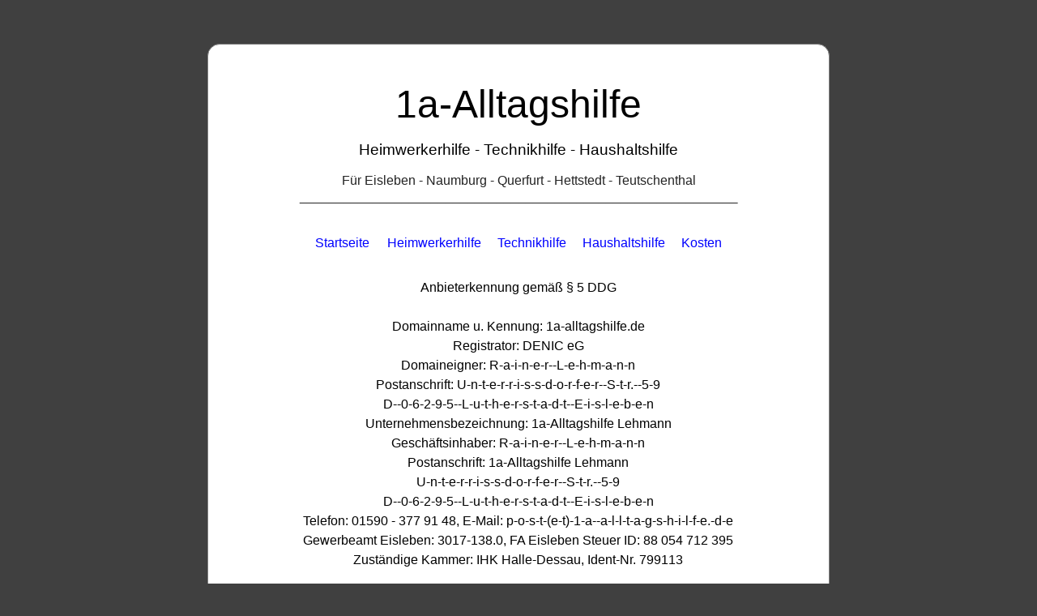

--- FILE ---
content_type: text/html
request_url: https://www.1a-alltagshilfe.de/anbieterkennung.html
body_size: 1693
content:
<!DOCTYPE html>
<html> 
<head>
	<meta charset="utf-8">
	<meta name="viewport" content="width=device-width, initial-scale=1">
	<meta name="generator" content="RocketCake">
<link rel="shortcut icon" href="https://www.1a-alltagshilfe.de/favicon.png" />
<link rel="shortcut icon" href="https://www.1a-alltagshilfe.de/favicon.ico" />	<title></title>
	<link rel="stylesheet" type="text/css" href="anbieterkennung_html.css?h=678f4fb2">
</head>
<body>
<div class="textstyle1">
<span class="textstyle2"><br/><br/><br/></span>  </div>
<div class="textstyle3">
<div id="container_5880c709"><div id="container_5880c709_padding" ><div class="textstyle3"><img src="rc_images/win.jpg" width="1500" height="442" id="img_798620fa" alt="" title="" /><span class="textstyle4"><br/><br/></span><h1 id="heading_42108b92">1a-Alltagshilfe</h1><span class="textstyle4"><br/><br/></span><h2 id="heading_1dfb71ad">Heimwerkerhilfe - Technikhilfe - Haushaltshilfe</h2><span class="textstyle4"><br/><br/></span><h3 id="heading_2af3c9ad">F&#252;r Eisleben - Naumburg - Querfurt - Hettstedt - Teutschenthal</h3><span class="textstyle5"><br/></span><span class="textstyle6">____________________________________________________________<br/></span><span class="textstyle2"><br/></span><div id="container_213b06d"><div id="container_213b06d_padding" ><div class="textstyle3"><div id="menu_78289245"><div  id="menu_78289245_menualignmentwrapper" ><div  class="menuholder1"><a href="javascript:void(0);" tabindex="-1" aria-label="&#8801;" >
	<div id="menuentry_11832243"  class="menustyle1 menu_78289245_mainMenuEntry mobileEntry">
		<div class="menuentry_text1">
  <span class="textstyle7">&#8801;</span>
		</div>
	</div>
</a>
<a href="https://www.1a-alltagshilfe.de/index.html" style="text-decoration:none" tabindex="-1">
	<div id="menuentry_45286c53"  class="menustyle2 menu_78289245_mainMenuEntry normalEntry">
		<div class="menuentry_text2">
  <span class="textstyle8">Startseite</span>
		</div>
	</div>
</a>
<a href="https://www.1a-alltagshilfe.de/heimwerkerhilfe.html" style="text-decoration:none" tabindex="-1">
	<div id="menuentry_2c1b845"  class="menustyle3 menu_78289245_mainMenuEntry normalEntry">
		<div class="menuentry_text2">
  <span class="textstyle8">Heimwerkerhilfe</span>
		</div>
	</div>
</a>
<a href="https://www.1a-alltagshilfe.de/technikhilfe.html" style="text-decoration:none" tabindex="-1">
	<div id="menuentry_7b786532"  class="menustyle4 menu_78289245_mainMenuEntry normalEntry">
		<div class="menuentry_text2">
  <span class="textstyle8">Technikhilfe</span>
		</div>
	</div>
</a>
<a href="https://www.1a-alltagshilfe.de/haushaltshilfe.html" style="text-decoration:none" tabindex="-1">
	<div id="menuentry_506a203d"  class="menustyle5 menu_78289245_mainMenuEntry normalEntry">
		<div class="menuentry_text2">
  <span class="textstyle8">Haushaltshilfe</span>
		</div>
	</div>
</a>
<a href="https://www.1a-alltagshilfe.de/kosten.html" style="text-decoration:none" tabindex="-1">
	<div id="menuentry_2fdf9737"  class="menustyle6 menu_78289245_mainMenuEntry normalEntry">
		<div class="menuentry_text2">
  <span class="textstyle8">Kosten</span>
		</div>
	</div>
</a>

	<script type="text/javascript" src="rc_images/wsp_menu.js"></script>
	<script type="text/javascript">
		var js_menu_78289245= new wsp_menu('menu_78289245', 'menu_78289245', 12, null, true, {generateAriaLabels: true, setUsefulTabIndices: true, mobileMenuIsFullscreen: true, mobileMenuCloseButtonColor: '#0A0A0A', menuPaddingUsed: 12, mobileMenuAnimations: ['fadeMenus'], closeWhenMouseOut: false} );

		js_menu_78289245.createMenuForItem('menuentry_11832243', ["  <span class=\"textstyle9\">Startseite</span> ", 'https://www.1a-alltagshilfe.de/index.html', '',
		                                   "  <span class=\"textstyle9\">Heimwerkerhilfe</span> ", 'https://www.1a-alltagshilfe.de/heimwerkerhilfe.html', '',
		                                   "  <span class=\"textstyle9\">Technikhilfe</span> ", 'https://www.1a-alltagshilfe.de/technikhilfe.html', '',
		                                   "  <span class=\"textstyle9\">Haushaltshilfe</span> ", 'https://www.1a-alltagshilfe.de/haushaltshilfe.html', '',
		                                   "  <span class=\"textstyle9\">Kosten</span> ", 'https://www.1a-alltagshilfe.de/kosten.html', '']
		                                   , true);
		js_menu_78289245.createMenuForItem('menuentry_45286c53', []);
		js_menu_78289245.createMenuForItem('menuentry_2c1b845', []);
		js_menu_78289245.createMenuForItem('menuentry_7b786532', []);
		js_menu_78289245.createMenuForItem('menuentry_506a203d', []);
		js_menu_78289245.createMenuForItem('menuentry_2fdf9737', []);

	</script>
</div></div></div><span class="textstyle10"><br/></span><span class="textstyle10"><br/>Anbieterkennung gem&#228;&#223; &#167; 5 DDG<br/><br/>Domainname u. Kennung: 1a-alltagshilfe.de<br/>Registrator: DENIC eG<br/>Domaineigner: R-a-i-n-e-r--L-e-h-m-a-n-n<br/>Postanschrift: U-n-t-e-r-r-i-s-s-d-o-r-f-e-r--S-t-r.--5-9<br/>D--0-6-2-9-5--L-u-t-h-e-r-s-t-a-d-t--E-i-s-l-e-b-e-n<br/>Unternehmensbezeichnung: 1a-Alltagshilfe Lehmann<br/>Gesch&#228;ftsinhaber: R-a-i-n-e-r--L-e-h-m-a-n-n<br/>Postanschrift: 1a-Alltagshilfe Lehmann<br/>U-n-t-e-r-r-i-s-s-d-o-r-f-e-r--S-t-r.--5-9<br/>D--0-6-2-9-5--L-u-t-h-e-r-s-t-a-d-t--E-i-s-l-e-b-e-n<br/>Telefon: 01590 - 377 91 48, E-Mail: p-o-s-t-(e-t)-1-a--a-l-l-t-a-g-s-h-i-l-f-e.-d-e<br/>Gewerbeamt Eisleben: 3017-138.0, FA Eisleben Steuer ID: 88 054 712 395<br/>Zust&#228;ndige Kammer: IHK Halle-Dessau, Ident-Nr. 799113<br/><br/></span></div>
<div class="textstyle1"><span class="textstyle10">Bitte beachten Sie, dass wir keine festen Standorte oder Anlaufpunkte f&#252;hren, da wir ausschlie&#223;lich mobil zur Erf&#252;llung der Dienstleistungsauftr&#228;ge unterwegs sind. Die hier angegebene Postanschrift dient lediglich der Postzustellung und ist die Meldeanschrift f&#252;r das Gewerbeamt, das Finanzamt und andere Beh&#246;rden.</span></div>
<div class="textstyle3"><span class="textstyle10"><br/><br/></span><img src="rc_images/telefon.png" width="297" height="242" id="img_e09eb27" alt="" title="" /><span class="textstyle10"><br/><br/></span><span class="textstyle11">01590 - 377 91 48</span><span class="textstyle12"><br/><br/><br/><br/><br/></span><span class="textstyle10"><br/><br/><br/><br/></span><span class="textstyle10"><a href="https://www.1a-alltagshilfe.de/aufeinenblick.html" class="wsp21012002">Auf einen Blick</a></span><span class="textstyle10"> / </span><span class="textstyle10"><a href="https://www.1a-alltagshilfe.de/datenschutz.html" class="wsp29677850">Datenschutz</a></span><span class="textstyle10"> / </span><span class="textstyle10"><a href="https://www.1a-alltagshilfe.de/agb.html" class="wsp235882ac">AGB</a></span><span class="textstyle10"> / </span><span class="textstyle10"><a href="https://www.1a-alltagshilfe.de/anbieterkennung.html" class="wsp478afb3">Anbieterkennung</a></span><span class="textstyle10"> / </span><span class="textstyle10"><a href="https://www.1a-alltagshilfe.de/kontakt.php" class="wsp76651f5c">Kontakt</a></span><span class="textstyle10"><br/>&#169; 1a-alltagshilfe</span><span class="textstyle10"><br/></span></div>
<div style="clear:both"></div></div></div></div>
<div style="clear:both"></div></div></div>  </div>
<div class="textstyle1">
<span class="textstyle2"><br/><br/><br/></span>  </div>
</body>
</html>

--- FILE ---
content_type: text/css
request_url: https://www.1a-alltagshilfe.de/anbieterkennung_html.css?h=678f4fb2
body_size: 1078
content:
h1, h2, h3 { margin:0; padding:0; font-weight:normal; font-style:normal; }
a { color:#5D5D9E; } 
a:visited { color:#5D5D9E; } 
a:active { color:#5C615E; } 
a:hover { color:#B2B3B4; } 
		a.wsp3a3ea85f{ color:#004080; text-decoration: underline} 
		a.wsp3a3ea85f:visited{ color:#800080; text-decoration: underline} 
		a.wsp3a3ea85f:active{ color:#8018CB; text-decoration: underline} 
		a.wsp3a3ea85f:hover{ color:#E3B4F3; text-decoration: underline} 
		a.wsp37bdd5ae{ color:#0000FF; text-decoration: none} 
		a.wsp37bdd5ae:visited{ color:#800080; text-decoration: underline} 
		a.wsp37bdd5ae:active{ color:#8018CB; text-decoration: underline} 
		a.wsp37bdd5ae:hover{ color:#004080; text-decoration: underline} 
		a.wsp6b789c26{ color:#0000FF; text-decoration: none} 
		a.wsp6b789c26:visited{ color:#800080; text-decoration: underline} 
		a.wsp6b789c26:active{ color:#8018CB; text-decoration: underline} 
		a.wsp6b789c26:hover{ color:#E3B4F3; text-decoration: underline} 
		a.wsp711f084f{ color:#0000FF; text-decoration: none} 
		a.wsp711f084f:visited{ color:#800080; text-decoration: underline} 
		a.wsp711f084f:active{ color:#8018CB; text-decoration: underline} 
		a.wsp711f084f:hover{ color:#E3B4F3; text-decoration: underline} 
		a.wsp3a03fd8{ color:#0000FF; text-decoration: none} 
		a.wsp3a03fd8:visited{ color:#800080; text-decoration: underline} 
		a.wsp3a03fd8:active{ color:#8018CB; text-decoration: underline} 
		a.wsp3a03fd8:hover{ color:#E3B4F3; text-decoration: underline} 
		a.wsp360e28f{ color:#000000; text-decoration: underline} 
		a.wsp360e28f:visited{ color:#000000; text-decoration: none} 
		a.wsp360e28f:active{ color:#000000; text-decoration: none} 
		a.wsp360e28f:hover{ color:#000000; text-decoration: none} 
		a.wsp21012002{ color:#000000; text-decoration: none} 
		a.wsp21012002:visited{ color:#000000; text-decoration: none} 
		a.wsp21012002:active{ color:#000000; text-decoration: none} 
		a.wsp21012002:hover{ color:#000000; text-decoration: none} 
		a.wsp29677850{ color:#000000; text-decoration: none} 
		a.wsp29677850:visited{ color:#000000; text-decoration: none} 
		a.wsp29677850:active{ color:#000000; text-decoration: none} 
		a.wsp29677850:hover{ color:#000000; text-decoration: none} 
		a.wsp235882ac{ color:#000000; text-decoration: none} 
		a.wsp235882ac:visited{ color:#000000; text-decoration: none} 
		a.wsp235882ac:active{ color:#000000; text-decoration: none} 
		a.wsp235882ac:hover{ color:#000000; text-decoration: none} 
		a.wsp478afb3{ color:#000000; text-decoration: none} 
		a.wsp478afb3:visited{ color:#000000; text-decoration: none} 
		a.wsp478afb3:active{ color:#000000; text-decoration: none} 
		a.wsp478afb3:hover{ color:#000000; text-decoration: none} 
		a.wsp76651f5c{ color:#000000; text-decoration: none} 
		a.wsp76651f5c:visited{ color:#000000; text-decoration: none} 
		a.wsp76651f5c:active{ color:#000000; text-decoration: none} 
		a.wsp76651f5c:hover{ color:#000000; text-decoration: none} 
#menu_78289245 a { text-decoration: none; }
#menu_78289245_pane { background-color: #E6E6E6; border: 1px solid #E6E6E6; padding-top: 12px; padding-bottom: 12px; box-shadow: 2px 2px 6px 0px rgba(8, 8, 8, 0.784314); }
#menu_78289245_hr { background-color: #E6E6E6; height: 1px; border: none; }
#menu_78289245_entry { padding-left: 12px; padding-right: 12px; padding-top: 3px; padding-bottom: 3px; }
#menu_78289245_entry:hover { background-color: #323232; color: #FFFFFF !important; }
#menu_78289245_entry:hover span { color:#FFFFFF !important; }
		.menu_78289245_mainMenuEntry { text-align: center; }
		.menu_78289245_mainMenuEntry:hover {	background-color:#004080; }
		.menu_78289245_mainMenuEntry:hover span {	color:#FFFFFF !important; }
		#menu_78289245 .mobileEntry { display: none; } 
		#menu_78289245 .normalEntry { display: block; } 
		#menu_78289245_menualignmentwrapper{ width:526px; left: calc(50% - 263px);  } 
		@media only screen and (max-width:600px) { 
			#menu_78289245 .mobileEntry { display: block; } 
			#menu_78289245 .normalEntry { display: none; } 
			#menu_78289245_menualignmentwrapper { width:41px; left: calc(50% - 20px);  } 
		}
body { background-color:#404040; padding:0;  margin: 0; }
.textstyle1 { text-align:left; }
.textstyle2 { font-size:12pt; font-family:Arial, Helvetica, sans-serif; color:#000000;  }
.textstyle3 { text-align:center; }
#container_5880c709 { box-sizing: border-box; vertical-align: top; border-radius: 15px; position:relative; display: inline-block; width:60%; min-height:150px; background-color:#FFFFFF; background-image: url(rc_images/pastell.jpg); background-position:top left; background-size:cover; border: 1px solid #808080;  }
#container_5880c709_padding { margin: 10px; display: block;  }
#img_798620fa { vertical-align: bottom; border-radius: 15px; position:relative; display: inline-block; width:100%; background:none; height:auto;  }
.textstyle4 { font-size:12pt; font-family:Arial, Helvetica, sans-serif; color:#232323;  }
#heading_42108b92 { vertical-align: bottom; position:relative; display: inline-block; background:none; font-size:36pt; font-family:Arial, Helvetica, sans-serif; color:#000000; text-align:left;  }
#heading_1dfb71ad { vertical-align: bottom; position:relative; display: inline-block; background:none; font-size:14pt; font-family:Arial, Helvetica, sans-serif; color:#000000; text-align:center;  }
#heading_2af3c9ad { vertical-align: bottom; position:relative; display: inline-block; background:none; font-size:12pt; font-family:Arial, Helvetica, sans-serif; color:#232323; text-align:center;  }
.textstyle5 { font-size:10pt; font-family:Arial, Helvetica, sans-serif; color:#232323;  }
.textstyle6 { font-size:13pt; font-family:Arial, Helvetica, sans-serif; color:#232323;  }
#container_213b06d { vertical-align: top; position:relative; display: inline-block; width:90%; min-height:615px; background:none;  }
#container_213b06d_padding { margin: 10px; display: block;  }
#menu_78289245 { vertical-align: bottom; position:relative; display: inline-block; width:100%; height:38px; text-align:left; background:none;  }
#menu_78289245_menualignmentwrapper { position: relative; overflow: visible; height: 100%; }
.menuholder1 { position: relative; overflow: hidden; width: 100%; height: 100%; }
.menustyle1 { position:absolute; width:41px; height:38px; left:0px;  }
.menuentry_text1 { position:absolute; top:0px; bottom:0px; left:0px; right:0px; margin-top:auto; margin-bottom:auto; margin-left:auto; margin-right:auto; height:33px;  }
.textstyle7 { font-size:22pt; font-family:Arial, Helvetica, sans-serif; color:#000000;  white-space: nowrap; }
.menustyle2 { position:absolute; width:91px; height:38px; left:0px;  }
.menuentry_text2 { position:absolute; top:0px; bottom:0px; left:0px; right:0px; margin-top:auto; margin-bottom:auto; margin-left:auto; margin-right:auto; height:18px;  }
.textstyle8 { font-size:12pt; font-family:Arial, Helvetica, sans-serif; color:#0000FF;  white-space: nowrap; }
.menustyle3 { position:absolute; width:136px; height:38px; left:91px;  }
.menustyle4 { position:absolute; width:106px; height:38px; left:227px;  }
.menustyle5 { position:absolute; width:120px; height:38px; left:333px;  }
.menustyle6 { position:absolute; width:73px; height:38px; left:453px;  }
.textstyle9 { font-size:12pt; font-family:Arial, Helvetica, sans-serif; color:#000000;  white-space: nowrap; }
.textstyle10 { font-size:12pt; font-family:Arial, Helvetica, sans-serif; color:#000000; line-height: 1.5;  }
#img_e09eb27 { vertical-align: bottom; position:relative; display: inline-block; width:10%; background:none; height:auto;  }
.textstyle11 { font-size:18pt; font-family:Arial, Helvetica, sans-serif; color:#000000; line-height: 1.5;  }
.textstyle12 { font-size:12pt; font-family:Arial, Helvetica, sans-serif; color:#000000; font-weight:bold; line-height: 1.5;  }
